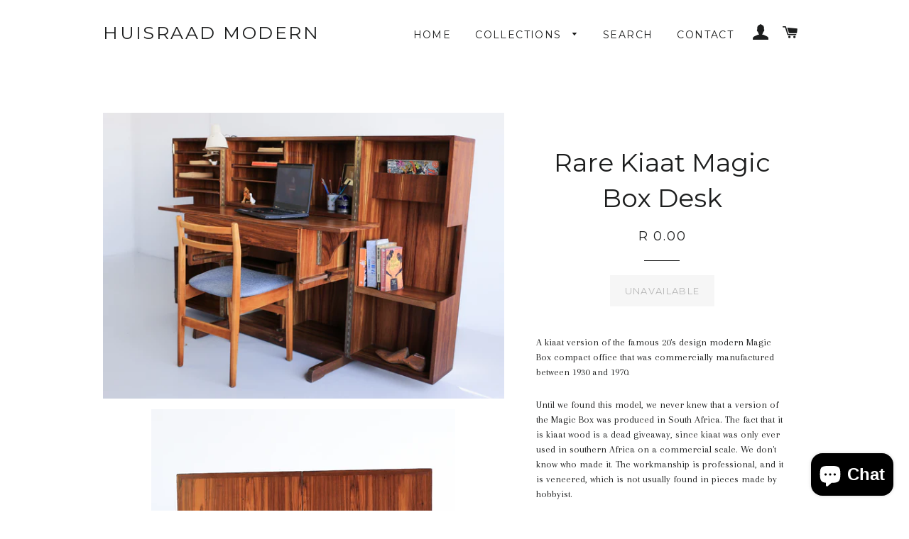

--- FILE ---
content_type: text/html; charset=utf-8
request_url: https://huisraad.co.za/products/rare-kiaat-magic-box-desk
body_size: 16212
content:
<!doctype html>
<!--[if lt IE 7]><html class="no-js lt-ie9 lt-ie8 lt-ie7" lang="en"> <![endif]-->
<!--[if IE 7]><html class="no-js lt-ie9 lt-ie8" lang="en"> <![endif]-->
<!--[if IE 8]><html class="no-js lt-ie9" lang="en"> <![endif]-->
<!--[if IE 9 ]><html class="ie9 no-js"> <![endif]-->
<!--[if (gt IE 9)|!(IE)]><!--> <html class="no-js"> <!--<![endif]-->
<head> 
<meta name="google-site-verification" content="sunFBThqIC3l7UsY6gE8XhE77CFQBeOyZll3XrpRG9M" />
<meta name="p:domain_verify" content="f7500c4703be8164bc8040855db5089b"/>
  <!-- Basic page needs ================================================== -->
  <meta charset="utf-8">
  <meta http-equiv="X-UA-Compatible" content="IE=edge,chrome=1">

  

  <!-- Title and description ================================================== -->
  <title>
  Rare Kiaat Magic Box Desk &ndash; Huisraad Modern
  </title>

  
  <meta name="description" content="A kiaat version of the famous 20&#39;s design modern Magic Box compact office that was commercially manufactured between 1930 and 1970.  Until we found this model, we never knew that a version of the Magic Box was produced in South Africa. The fact that it is kiaat wood is a dead giveaway, since kiaat was only ever used in">
  

  <!-- Helpers ================================================== -->
  <!-- /snippets/social-meta-tags.liquid -->


  <meta property="og:type" content="product">
  <meta property="og:title" content="Rare Kiaat Magic Box Desk">
  <meta property="og:url" content="https://huisraad.co.za/products/rare-kiaat-magic-box-desk">
  <meta property="og:description" content="A kiaat version of the famous 20&#39;s design modern Magic Box compact office that was commercially manufactured between 1930 and 1970. 
Until we found this model, we never knew that a version of the Magic Box was produced in South Africa. The fact that it is kiaat wood is a dead giveaway, since kiaat was only ever used in southern Africa on a commercial scale. We don&#39;t know who made it. The workmanship is professional, and it is veneered, which is not usually found in pieces made by hobbyist.
When the box folds open, the desk top can be pulled and folded out on two hinged leaves to reveal a proper working surface. The desk top has a wide drawer beneath it and below it is a broad shelf which can be removed to create leg space. The doors have various, removable shelves. All the horisontal filing shelves are removable.
Fold open desks first appeared in the United States in the 1900&#39;s. The first company to produce them was Wooton Desk Company from Indianapolis in 1874. The first modern version was produced by Mummenthaler and Meier, Swiss architects, in 1928, and that was also when they started being called Magic Boxes. Huisraad Modern once had one of the early Mummenthaler and Meyer desks on the floor. Several other versions appeared in the 1950&#39;s and 1960&#39;s, for instance the British Newcraft model, of which we also once sold one, and there were Magic Boxes from Taiwan, Norway, Germany, and France. And now we know that a version was also produced in South Africa! Can you believe it.
Condition: Wear consistent with age. Slight sagging in the door on the right, which you find in almost all vintage versions, and some usual slight veneer damage on a back corner and on the back edges which we filled with a bit of filler.
Dimensions: 
 90 (w) x 54 (d) x 113 cm (h) when closed and 180 (w) x 31 (d) x 113 cm (h) when open">
  
    <meta property="og:image" content="http://huisraad.co.za/cdn/shop/products/IMG_2099_ac102f5f-1e4a-456a-bc40-d5d7c2a14b3e_grande.jpg?v=1666331449">
    <meta property="og:image:secure_url" content="https://huisraad.co.za/cdn/shop/products/IMG_2099_ac102f5f-1e4a-456a-bc40-d5d7c2a14b3e_grande.jpg?v=1666331449">
  
    <meta property="og:image" content="http://huisraad.co.za/cdn/shop/products/IMG_2130_79566a02-63cf-4313-9aec-46937636de8f_grande.jpg?v=1666331449">
    <meta property="og:image:secure_url" content="https://huisraad.co.za/cdn/shop/products/IMG_2130_79566a02-63cf-4313-9aec-46937636de8f_grande.jpg?v=1666331449">
  
    <meta property="og:image" content="http://huisraad.co.za/cdn/shop/products/IMG_2125_32b950aa-8e9a-423d-a689-3d5b8fdad5b8_grande.jpg?v=1666331449">
    <meta property="og:image:secure_url" content="https://huisraad.co.za/cdn/shop/products/IMG_2125_32b950aa-8e9a-423d-a689-3d5b8fdad5b8_grande.jpg?v=1666331449">
  
  <meta property="og:price:amount" content="0.00">
  <meta property="og:price:currency" content="ZAR">

<meta property="og:site_name" content="Huisraad Modern">



  <meta name="twitter:card" content="summary">



  <meta name="twitter:title" content="Rare Kiaat Magic Box Desk">
  <meta name="twitter:description" content="A kiaat version of the famous 20&#39;s design modern Magic Box compact office that was commercially manufactured between 1930 and 1970. 
Until we found this model, we never knew that a version of the Magi">
  <meta name="twitter:image" content="https://huisraad.co.za/cdn/shop/products/IMG_2125_32b950aa-8e9a-423d-a689-3d5b8fdad5b8_large.jpg?v=1666331449">
  <meta name="twitter:image:width" content="480">
  <meta name="twitter:image:height" content="480">


  <link rel="canonical" href="https://huisraad.co.za/products/rare-kiaat-magic-box-desk">
  <meta name="viewport" content="width=device-width,initial-scale=1,shrink-to-fit=no">
  <meta name="theme-color" content="#1c1d1d">

  <!-- CSS ================================================== -->
  <link href="//huisraad.co.za/cdn/shop/t/3/assets/timber.scss.css?v=126351807088982829541698050292" rel="stylesheet" type="text/css" media="all" />
  <link href="//huisraad.co.za/cdn/shop/t/3/assets/theme.scss.css?v=61229131785707237931698050292" rel="stylesheet" type="text/css" media="all" />
  
  
  
  <link href="//fonts.googleapis.com/css?family=Arapey:400" rel="stylesheet" type="text/css" media="all" />


  
    
    
    <link href="//fonts.googleapis.com/css?family=Montserrat:400" rel="stylesheet" type="text/css" media="all" />
  


  
    
    
    <link href="//fonts.googleapis.com/css?family=Montserrat:400" rel="stylesheet" type="text/css" media="all" />
  



  <!-- Header hook for plugins ================================================== -->
  <script>window.performance && window.performance.mark && window.performance.mark('shopify.content_for_header.start');</script><meta name="facebook-domain-verification" content="2xak3l03hba9ndbhtubm9y7pivx7ib">
<meta id="shopify-digital-wallet" name="shopify-digital-wallet" content="/2688343/digital_wallets/dialog">
<link rel="alternate" type="application/json+oembed" href="https://huisraad.co.za/products/rare-kiaat-magic-box-desk.oembed">
<script async="async" src="/checkouts/internal/preloads.js?locale=en-ZA"></script>
<script id="shopify-features" type="application/json">{"accessToken":"eb01d6801ca37b5f54037908cf9ceabd","betas":["rich-media-storefront-analytics"],"domain":"huisraad.co.za","predictiveSearch":true,"shopId":2688343,"locale":"en"}</script>
<script>var Shopify = Shopify || {};
Shopify.shop = "huisraad.myshopify.com";
Shopify.locale = "en";
Shopify.currency = {"active":"ZAR","rate":"1.0"};
Shopify.country = "ZA";
Shopify.theme = {"name":"Brooklyn","id":64197829,"schema_name":null,"schema_version":null,"theme_store_id":730,"role":"main"};
Shopify.theme.handle = "null";
Shopify.theme.style = {"id":null,"handle":null};
Shopify.cdnHost = "huisraad.co.za/cdn";
Shopify.routes = Shopify.routes || {};
Shopify.routes.root = "/";</script>
<script type="module">!function(o){(o.Shopify=o.Shopify||{}).modules=!0}(window);</script>
<script>!function(o){function n(){var o=[];function n(){o.push(Array.prototype.slice.apply(arguments))}return n.q=o,n}var t=o.Shopify=o.Shopify||{};t.loadFeatures=n(),t.autoloadFeatures=n()}(window);</script>
<script id="shop-js-analytics" type="application/json">{"pageType":"product"}</script>
<script defer="defer" async type="module" src="//huisraad.co.za/cdn/shopifycloud/shop-js/modules/v2/client.init-shop-cart-sync_DRRuZ9Jb.en.esm.js"></script>
<script defer="defer" async type="module" src="//huisraad.co.za/cdn/shopifycloud/shop-js/modules/v2/chunk.common_Bq80O0pE.esm.js"></script>
<script type="module">
  await import("//huisraad.co.za/cdn/shopifycloud/shop-js/modules/v2/client.init-shop-cart-sync_DRRuZ9Jb.en.esm.js");
await import("//huisraad.co.za/cdn/shopifycloud/shop-js/modules/v2/chunk.common_Bq80O0pE.esm.js");

  window.Shopify.SignInWithShop?.initShopCartSync?.({"fedCMEnabled":true,"windoidEnabled":true});

</script>
<script>(function() {
  var isLoaded = false;
  function asyncLoad() {
    if (isLoaded) return;
    isLoaded = true;
    var urls = ["https:\/\/chimpstatic.com\/mcjs-connected\/js\/users\/3eee00518834def485e52e8e3\/a5ce1d5385cf38bd942bc7f55.js?shop=huisraad.myshopify.com","https:\/\/chimpstatic.com\/mcjs-connected\/js\/users\/3eee00518834def485e52e8e3\/671f440a1e3f2502a1e3db81f.js?shop=huisraad.myshopify.com"];
    for (var i = 0; i < urls.length; i++) {
      var s = document.createElement('script');
      s.type = 'text/javascript';
      s.async = true;
      s.src = urls[i];
      var x = document.getElementsByTagName('script')[0];
      x.parentNode.insertBefore(s, x);
    }
  };
  if(window.attachEvent) {
    window.attachEvent('onload', asyncLoad);
  } else {
    window.addEventListener('load', asyncLoad, false);
  }
})();</script>
<script id="__st">var __st={"a":2688343,"offset":7200,"reqid":"c383bef5-08cd-48f9-b4e9-c1b339dae710-1763702133","pageurl":"huisraad.co.za\/products\/rare-kiaat-magic-box-desk","u":"c2ce409edd5d","p":"product","rtyp":"product","rid":6731287887966};</script>
<script>window.ShopifyPaypalV4VisibilityTracking = true;</script>
<script id="captcha-bootstrap">!function(){'use strict';const t='contact',e='account',n='new_comment',o=[[t,t],['blogs',n],['comments',n],[t,'customer']],c=[[e,'customer_login'],[e,'guest_login'],[e,'recover_customer_password'],[e,'create_customer']],r=t=>t.map((([t,e])=>`form[action*='/${t}']:not([data-nocaptcha='true']) input[name='form_type'][value='${e}']`)).join(','),a=t=>()=>t?[...document.querySelectorAll(t)].map((t=>t.form)):[];function s(){const t=[...o],e=r(t);return a(e)}const i='password',u='form_key',d=['recaptcha-v3-token','g-recaptcha-response','h-captcha-response',i],f=()=>{try{return window.sessionStorage}catch{return}},m='__shopify_v',_=t=>t.elements[u];function p(t,e,n=!1){try{const o=window.sessionStorage,c=JSON.parse(o.getItem(e)),{data:r}=function(t){const{data:e,action:n}=t;return t[m]||n?{data:e,action:n}:{data:t,action:n}}(c);for(const[e,n]of Object.entries(r))t.elements[e]&&(t.elements[e].value=n);n&&o.removeItem(e)}catch(o){console.error('form repopulation failed',{error:o})}}const l='form_type',E='cptcha';function T(t){t.dataset[E]=!0}const w=window,h=w.document,L='Shopify',v='ce_forms',y='captcha';let A=!1;((t,e)=>{const n=(g='f06e6c50-85a8-45c8-87d0-21a2b65856fe',I='https://cdn.shopify.com/shopifycloud/storefront-forms-hcaptcha/ce_storefront_forms_captcha_hcaptcha.v1.5.2.iife.js',D={infoText:'Protected by hCaptcha',privacyText:'Privacy',termsText:'Terms'},(t,e,n)=>{const o=w[L][v],c=o.bindForm;if(c)return c(t,g,e,D).then(n);var r;o.q.push([[t,g,e,D],n]),r=I,A||(h.body.append(Object.assign(h.createElement('script'),{id:'captcha-provider',async:!0,src:r})),A=!0)});var g,I,D;w[L]=w[L]||{},w[L][v]=w[L][v]||{},w[L][v].q=[],w[L][y]=w[L][y]||{},w[L][y].protect=function(t,e){n(t,void 0,e),T(t)},Object.freeze(w[L][y]),function(t,e,n,w,h,L){const[v,y,A,g]=function(t,e,n){const i=e?o:[],u=t?c:[],d=[...i,...u],f=r(d),m=r(i),_=r(d.filter((([t,e])=>n.includes(e))));return[a(f),a(m),a(_),s()]}(w,h,L),I=t=>{const e=t.target;return e instanceof HTMLFormElement?e:e&&e.form},D=t=>v().includes(t);t.addEventListener('submit',(t=>{const e=I(t);if(!e)return;const n=D(e)&&!e.dataset.hcaptchaBound&&!e.dataset.recaptchaBound,o=_(e),c=g().includes(e)&&(!o||!o.value);(n||c)&&t.preventDefault(),c&&!n&&(function(t){try{if(!f())return;!function(t){const e=f();if(!e)return;const n=_(t);if(!n)return;const o=n.value;o&&e.removeItem(o)}(t);const e=Array.from(Array(32),(()=>Math.random().toString(36)[2])).join('');!function(t,e){_(t)||t.append(Object.assign(document.createElement('input'),{type:'hidden',name:u})),t.elements[u].value=e}(t,e),function(t,e){const n=f();if(!n)return;const o=[...t.querySelectorAll(`input[type='${i}']`)].map((({name:t})=>t)),c=[...d,...o],r={};for(const[a,s]of new FormData(t).entries())c.includes(a)||(r[a]=s);n.setItem(e,JSON.stringify({[m]:1,action:t.action,data:r}))}(t,e)}catch(e){console.error('failed to persist form',e)}}(e),e.submit())}));const S=(t,e)=>{t&&!t.dataset[E]&&(n(t,e.some((e=>e===t))),T(t))};for(const o of['focusin','change'])t.addEventListener(o,(t=>{const e=I(t);D(e)&&S(e,y())}));const B=e.get('form_key'),M=e.get(l),P=B&&M;t.addEventListener('DOMContentLoaded',(()=>{const t=y();if(P)for(const e of t)e.elements[l].value===M&&p(e,B);[...new Set([...A(),...v().filter((t=>'true'===t.dataset.shopifyCaptcha))])].forEach((e=>S(e,t)))}))}(h,new URLSearchParams(w.location.search),n,t,e,['guest_login'])})(!0,!0)}();</script>
<script integrity="sha256-52AcMU7V7pcBOXWImdc/TAGTFKeNjmkeM1Pvks/DTgc=" data-source-attribution="shopify.loadfeatures" defer="defer" src="//huisraad.co.za/cdn/shopifycloud/storefront/assets/storefront/load_feature-81c60534.js" crossorigin="anonymous"></script>
<script data-source-attribution="shopify.dynamic_checkout.dynamic.init">var Shopify=Shopify||{};Shopify.PaymentButton=Shopify.PaymentButton||{isStorefrontPortableWallets:!0,init:function(){window.Shopify.PaymentButton.init=function(){};var t=document.createElement("script");t.src="https://huisraad.co.za/cdn/shopifycloud/portable-wallets/latest/portable-wallets.en.js",t.type="module",document.head.appendChild(t)}};
</script>
<script data-source-attribution="shopify.dynamic_checkout.buyer_consent">
  function portableWalletsHideBuyerConsent(e){var t=document.getElementById("shopify-buyer-consent"),n=document.getElementById("shopify-subscription-policy-button");t&&n&&(t.classList.add("hidden"),t.setAttribute("aria-hidden","true"),n.removeEventListener("click",e))}function portableWalletsShowBuyerConsent(e){var t=document.getElementById("shopify-buyer-consent"),n=document.getElementById("shopify-subscription-policy-button");t&&n&&(t.classList.remove("hidden"),t.removeAttribute("aria-hidden"),n.addEventListener("click",e))}window.Shopify?.PaymentButton&&(window.Shopify.PaymentButton.hideBuyerConsent=portableWalletsHideBuyerConsent,window.Shopify.PaymentButton.showBuyerConsent=portableWalletsShowBuyerConsent);
</script>
<script data-source-attribution="shopify.dynamic_checkout.cart.bootstrap">document.addEventListener("DOMContentLoaded",(function(){function t(){return document.querySelector("shopify-accelerated-checkout-cart, shopify-accelerated-checkout")}if(t())Shopify.PaymentButton.init();else{new MutationObserver((function(e,n){t()&&(Shopify.PaymentButton.init(),n.disconnect())})).observe(document.body,{childList:!0,subtree:!0})}}));
</script>

<script>window.performance && window.performance.mark && window.performance.mark('shopify.content_for_header.end');</script>
  <!-- /snippets/oldIE-js.liquid -->


<!--[if lt IE 9]>
<script src="//cdnjs.cloudflare.com/ajax/libs/html5shiv/3.7.2/html5shiv.min.js" type="text/javascript"></script>
<script src="//huisraad.co.za/cdn/shop/t/3/assets/respond.min.js?v=52248677837542619231460547542" type="text/javascript"></script>
<link href="//huisraad.co.za/cdn/shop/t/3/assets/respond-proxy.html" id="respond-proxy" rel="respond-proxy" />
<link href="//huisraad.co.za/search?q=3d3638402593fbf6e16bc558eb32fcb6" id="respond-redirect" rel="respond-redirect" />
<script src="//huisraad.co.za/search?q=3d3638402593fbf6e16bc558eb32fcb6" type="text/javascript"></script>
<![endif]-->


<!--[if (lte IE 9) ]><script src="//huisraad.co.za/cdn/shop/t/3/assets/match-media.min.js?3804" type="text/javascript"></script><![endif]-->


  <script src="//ajax.googleapis.com/ajax/libs/jquery/1.11.0/jquery.min.js" type="text/javascript"></script>
  <script src="//huisraad.co.za/cdn/shop/t/3/assets/modernizr.min.js?v=21391054748206432451460547542" type="text/javascript"></script>

  
  

<script src="https://cdn.shopify.com/extensions/7bc9bb47-adfa-4267-963e-cadee5096caf/inbox-1252/assets/inbox-chat-loader.js" type="text/javascript" defer="defer"></script>
<link href="https://monorail-edge.shopifysvc.com" rel="dns-prefetch">
<script>(function(){if ("sendBeacon" in navigator && "performance" in window) {try {var session_token_from_headers = performance.getEntriesByType('navigation')[0].serverTiming.find(x => x.name == '_s').description;} catch {var session_token_from_headers = undefined;}var session_cookie_matches = document.cookie.match(/_shopify_s=([^;]*)/);var session_token_from_cookie = session_cookie_matches && session_cookie_matches.length === 2 ? session_cookie_matches[1] : "";var session_token = session_token_from_headers || session_token_from_cookie || "";function handle_abandonment_event(e) {var entries = performance.getEntries().filter(function(entry) {return /monorail-edge.shopifysvc.com/.test(entry.name);});if (!window.abandonment_tracked && entries.length === 0) {window.abandonment_tracked = true;var currentMs = Date.now();var navigation_start = performance.timing.navigationStart;var payload = {shop_id: 2688343,url: window.location.href,navigation_start,duration: currentMs - navigation_start,session_token,page_type: "product"};window.navigator.sendBeacon("https://monorail-edge.shopifysvc.com/v1/produce", JSON.stringify({schema_id: "online_store_buyer_site_abandonment/1.1",payload: payload,metadata: {event_created_at_ms: currentMs,event_sent_at_ms: currentMs}}));}}window.addEventListener('pagehide', handle_abandonment_event);}}());</script>
<script id="web-pixels-manager-setup">(function e(e,d,r,n,o){if(void 0===o&&(o={}),!Boolean(null===(a=null===(i=window.Shopify)||void 0===i?void 0:i.analytics)||void 0===a?void 0:a.replayQueue)){var i,a;window.Shopify=window.Shopify||{};var t=window.Shopify;t.analytics=t.analytics||{};var s=t.analytics;s.replayQueue=[],s.publish=function(e,d,r){return s.replayQueue.push([e,d,r]),!0};try{self.performance.mark("wpm:start")}catch(e){}var l=function(){var e={modern:/Edge?\/(1{2}[4-9]|1[2-9]\d|[2-9]\d{2}|\d{4,})\.\d+(\.\d+|)|Firefox\/(1{2}[4-9]|1[2-9]\d|[2-9]\d{2}|\d{4,})\.\d+(\.\d+|)|Chrom(ium|e)\/(9{2}|\d{3,})\.\d+(\.\d+|)|(Maci|X1{2}).+ Version\/(15\.\d+|(1[6-9]|[2-9]\d|\d{3,})\.\d+)([,.]\d+|)( \(\w+\)|)( Mobile\/\w+|) Safari\/|Chrome.+OPR\/(9{2}|\d{3,})\.\d+\.\d+|(CPU[ +]OS|iPhone[ +]OS|CPU[ +]iPhone|CPU IPhone OS|CPU iPad OS)[ +]+(15[._]\d+|(1[6-9]|[2-9]\d|\d{3,})[._]\d+)([._]\d+|)|Android:?[ /-](13[3-9]|1[4-9]\d|[2-9]\d{2}|\d{4,})(\.\d+|)(\.\d+|)|Android.+Firefox\/(13[5-9]|1[4-9]\d|[2-9]\d{2}|\d{4,})\.\d+(\.\d+|)|Android.+Chrom(ium|e)\/(13[3-9]|1[4-9]\d|[2-9]\d{2}|\d{4,})\.\d+(\.\d+|)|SamsungBrowser\/([2-9]\d|\d{3,})\.\d+/,legacy:/Edge?\/(1[6-9]|[2-9]\d|\d{3,})\.\d+(\.\d+|)|Firefox\/(5[4-9]|[6-9]\d|\d{3,})\.\d+(\.\d+|)|Chrom(ium|e)\/(5[1-9]|[6-9]\d|\d{3,})\.\d+(\.\d+|)([\d.]+$|.*Safari\/(?![\d.]+ Edge\/[\d.]+$))|(Maci|X1{2}).+ Version\/(10\.\d+|(1[1-9]|[2-9]\d|\d{3,})\.\d+)([,.]\d+|)( \(\w+\)|)( Mobile\/\w+|) Safari\/|Chrome.+OPR\/(3[89]|[4-9]\d|\d{3,})\.\d+\.\d+|(CPU[ +]OS|iPhone[ +]OS|CPU[ +]iPhone|CPU IPhone OS|CPU iPad OS)[ +]+(10[._]\d+|(1[1-9]|[2-9]\d|\d{3,})[._]\d+)([._]\d+|)|Android:?[ /-](13[3-9]|1[4-9]\d|[2-9]\d{2}|\d{4,})(\.\d+|)(\.\d+|)|Mobile Safari.+OPR\/([89]\d|\d{3,})\.\d+\.\d+|Android.+Firefox\/(13[5-9]|1[4-9]\d|[2-9]\d{2}|\d{4,})\.\d+(\.\d+|)|Android.+Chrom(ium|e)\/(13[3-9]|1[4-9]\d|[2-9]\d{2}|\d{4,})\.\d+(\.\d+|)|Android.+(UC? ?Browser|UCWEB|U3)[ /]?(15\.([5-9]|\d{2,})|(1[6-9]|[2-9]\d|\d{3,})\.\d+)\.\d+|SamsungBrowser\/(5\.\d+|([6-9]|\d{2,})\.\d+)|Android.+MQ{2}Browser\/(14(\.(9|\d{2,})|)|(1[5-9]|[2-9]\d|\d{3,})(\.\d+|))(\.\d+|)|K[Aa][Ii]OS\/(3\.\d+|([4-9]|\d{2,})\.\d+)(\.\d+|)/},d=e.modern,r=e.legacy,n=navigator.userAgent;return n.match(d)?"modern":n.match(r)?"legacy":"unknown"}(),u="modern"===l?"modern":"legacy",c=(null!=n?n:{modern:"",legacy:""})[u],f=function(e){return[e.baseUrl,"/wpm","/b",e.hashVersion,"modern"===e.buildTarget?"m":"l",".js"].join("")}({baseUrl:d,hashVersion:r,buildTarget:u}),m=function(e){var d=e.version,r=e.bundleTarget,n=e.surface,o=e.pageUrl,i=e.monorailEndpoint;return{emit:function(e){var a=e.status,t=e.errorMsg,s=(new Date).getTime(),l=JSON.stringify({metadata:{event_sent_at_ms:s},events:[{schema_id:"web_pixels_manager_load/3.1",payload:{version:d,bundle_target:r,page_url:o,status:a,surface:n,error_msg:t},metadata:{event_created_at_ms:s}}]});if(!i)return console&&console.warn&&console.warn("[Web Pixels Manager] No Monorail endpoint provided, skipping logging."),!1;try{return self.navigator.sendBeacon.bind(self.navigator)(i,l)}catch(e){}var u=new XMLHttpRequest;try{return u.open("POST",i,!0),u.setRequestHeader("Content-Type","text/plain"),u.send(l),!0}catch(e){return console&&console.warn&&console.warn("[Web Pixels Manager] Got an unhandled error while logging to Monorail."),!1}}}}({version:r,bundleTarget:l,surface:e.surface,pageUrl:self.location.href,monorailEndpoint:e.monorailEndpoint});try{o.browserTarget=l,function(e){var d=e.src,r=e.async,n=void 0===r||r,o=e.onload,i=e.onerror,a=e.sri,t=e.scriptDataAttributes,s=void 0===t?{}:t,l=document.createElement("script"),u=document.querySelector("head"),c=document.querySelector("body");if(l.async=n,l.src=d,a&&(l.integrity=a,l.crossOrigin="anonymous"),s)for(var f in s)if(Object.prototype.hasOwnProperty.call(s,f))try{l.dataset[f]=s[f]}catch(e){}if(o&&l.addEventListener("load",o),i&&l.addEventListener("error",i),u)u.appendChild(l);else{if(!c)throw new Error("Did not find a head or body element to append the script");c.appendChild(l)}}({src:f,async:!0,onload:function(){if(!function(){var e,d;return Boolean(null===(d=null===(e=window.Shopify)||void 0===e?void 0:e.analytics)||void 0===d?void 0:d.initialized)}()){var d=window.webPixelsManager.init(e)||void 0;if(d){var r=window.Shopify.analytics;r.replayQueue.forEach((function(e){var r=e[0],n=e[1],o=e[2];d.publishCustomEvent(r,n,o)})),r.replayQueue=[],r.publish=d.publishCustomEvent,r.visitor=d.visitor,r.initialized=!0}}},onerror:function(){return m.emit({status:"failed",errorMsg:"".concat(f," has failed to load")})},sri:function(e){var d=/^sha384-[A-Za-z0-9+/=]+$/;return"string"==typeof e&&d.test(e)}(c)?c:"",scriptDataAttributes:o}),m.emit({status:"loading"})}catch(e){m.emit({status:"failed",errorMsg:(null==e?void 0:e.message)||"Unknown error"})}}})({shopId: 2688343,storefrontBaseUrl: "https://huisraad.co.za",extensionsBaseUrl: "https://extensions.shopifycdn.com/cdn/shopifycloud/web-pixels-manager",monorailEndpoint: "https://monorail-edge.shopifysvc.com/unstable/produce_batch",surface: "storefront-renderer",enabledBetaFlags: ["2dca8a86"],webPixelsConfigList: [{"id":"163676254","configuration":"{\"pixel_id\":\"1259269918055445\",\"pixel_type\":\"facebook_pixel\",\"metaapp_system_user_token\":\"-\"}","eventPayloadVersion":"v1","runtimeContext":"OPEN","scriptVersion":"ca16bc87fe92b6042fbaa3acc2fbdaa6","type":"APP","apiClientId":2329312,"privacyPurposes":["ANALYTICS","MARKETING","SALE_OF_DATA"],"dataSharingAdjustments":{"protectedCustomerApprovalScopes":["read_customer_address","read_customer_email","read_customer_name","read_customer_personal_data","read_customer_phone"]}},{"id":"101023838","eventPayloadVersion":"v1","runtimeContext":"LAX","scriptVersion":"1","type":"CUSTOM","privacyPurposes":["ANALYTICS"],"name":"Google Analytics tag (migrated)"},{"id":"shopify-app-pixel","configuration":"{}","eventPayloadVersion":"v1","runtimeContext":"STRICT","scriptVersion":"0450","apiClientId":"shopify-pixel","type":"APP","privacyPurposes":["ANALYTICS","MARKETING"]},{"id":"shopify-custom-pixel","eventPayloadVersion":"v1","runtimeContext":"LAX","scriptVersion":"0450","apiClientId":"shopify-pixel","type":"CUSTOM","privacyPurposes":["ANALYTICS","MARKETING"]}],isMerchantRequest: false,initData: {"shop":{"name":"Huisraad Modern","paymentSettings":{"currencyCode":"ZAR"},"myshopifyDomain":"huisraad.myshopify.com","countryCode":"ZA","storefrontUrl":"https:\/\/huisraad.co.za"},"customer":null,"cart":null,"checkout":null,"productVariants":[{"price":{"amount":0.0,"currencyCode":"ZAR"},"product":{"title":"Rare Kiaat Magic Box Desk","vendor":"Huisraad Modern","id":"6731287887966","untranslatedTitle":"Rare Kiaat Magic Box Desk","url":"\/products\/rare-kiaat-magic-box-desk","type":""},"id":"39831681171550","image":{"src":"\/\/huisraad.co.za\/cdn\/shop\/products\/IMG_2125_32b950aa-8e9a-423d-a689-3d5b8fdad5b8.jpg?v=1666331449"},"sku":"000407","title":"Default Title","untranslatedTitle":"Default Title"}],"purchasingCompany":null},},"https://huisraad.co.za/cdn","ae1676cfwd2530674p4253c800m34e853cb",{"modern":"","legacy":""},{"shopId":"2688343","storefrontBaseUrl":"https:\/\/huisraad.co.za","extensionBaseUrl":"https:\/\/extensions.shopifycdn.com\/cdn\/shopifycloud\/web-pixels-manager","surface":"storefront-renderer","enabledBetaFlags":"[\"2dca8a86\"]","isMerchantRequest":"false","hashVersion":"ae1676cfwd2530674p4253c800m34e853cb","publish":"custom","events":"[[\"page_viewed\",{}],[\"product_viewed\",{\"productVariant\":{\"price\":{\"amount\":0.0,\"currencyCode\":\"ZAR\"},\"product\":{\"title\":\"Rare Kiaat Magic Box Desk\",\"vendor\":\"Huisraad Modern\",\"id\":\"6731287887966\",\"untranslatedTitle\":\"Rare Kiaat Magic Box Desk\",\"url\":\"\/products\/rare-kiaat-magic-box-desk\",\"type\":\"\"},\"id\":\"39831681171550\",\"image\":{\"src\":\"\/\/huisraad.co.za\/cdn\/shop\/products\/IMG_2125_32b950aa-8e9a-423d-a689-3d5b8fdad5b8.jpg?v=1666331449\"},\"sku\":\"000407\",\"title\":\"Default Title\",\"untranslatedTitle\":\"Default Title\"}}]]"});</script><script>
  window.ShopifyAnalytics = window.ShopifyAnalytics || {};
  window.ShopifyAnalytics.meta = window.ShopifyAnalytics.meta || {};
  window.ShopifyAnalytics.meta.currency = 'ZAR';
  var meta = {"product":{"id":6731287887966,"gid":"gid:\/\/shopify\/Product\/6731287887966","vendor":"Huisraad Modern","type":"","variants":[{"id":39831681171550,"price":0,"name":"Rare Kiaat Magic Box Desk","public_title":null,"sku":"000407"}],"remote":false},"page":{"pageType":"product","resourceType":"product","resourceId":6731287887966}};
  for (var attr in meta) {
    window.ShopifyAnalytics.meta[attr] = meta[attr];
  }
</script>
<script class="analytics">
  (function () {
    var customDocumentWrite = function(content) {
      var jquery = null;

      if (window.jQuery) {
        jquery = window.jQuery;
      } else if (window.Checkout && window.Checkout.$) {
        jquery = window.Checkout.$;
      }

      if (jquery) {
        jquery('body').append(content);
      }
    };

    var hasLoggedConversion = function(token) {
      if (token) {
        return document.cookie.indexOf('loggedConversion=' + token) !== -1;
      }
      return false;
    }

    var setCookieIfConversion = function(token) {
      if (token) {
        var twoMonthsFromNow = new Date(Date.now());
        twoMonthsFromNow.setMonth(twoMonthsFromNow.getMonth() + 2);

        document.cookie = 'loggedConversion=' + token + '; expires=' + twoMonthsFromNow;
      }
    }

    var trekkie = window.ShopifyAnalytics.lib = window.trekkie = window.trekkie || [];
    if (trekkie.integrations) {
      return;
    }
    trekkie.methods = [
      'identify',
      'page',
      'ready',
      'track',
      'trackForm',
      'trackLink'
    ];
    trekkie.factory = function(method) {
      return function() {
        var args = Array.prototype.slice.call(arguments);
        args.unshift(method);
        trekkie.push(args);
        return trekkie;
      };
    };
    for (var i = 0; i < trekkie.methods.length; i++) {
      var key = trekkie.methods[i];
      trekkie[key] = trekkie.factory(key);
    }
    trekkie.load = function(config) {
      trekkie.config = config || {};
      trekkie.config.initialDocumentCookie = document.cookie;
      var first = document.getElementsByTagName('script')[0];
      var script = document.createElement('script');
      script.type = 'text/javascript';
      script.onerror = function(e) {
        var scriptFallback = document.createElement('script');
        scriptFallback.type = 'text/javascript';
        scriptFallback.onerror = function(error) {
                var Monorail = {
      produce: function produce(monorailDomain, schemaId, payload) {
        var currentMs = new Date().getTime();
        var event = {
          schema_id: schemaId,
          payload: payload,
          metadata: {
            event_created_at_ms: currentMs,
            event_sent_at_ms: currentMs
          }
        };
        return Monorail.sendRequest("https://" + monorailDomain + "/v1/produce", JSON.stringify(event));
      },
      sendRequest: function sendRequest(endpointUrl, payload) {
        // Try the sendBeacon API
        if (window && window.navigator && typeof window.navigator.sendBeacon === 'function' && typeof window.Blob === 'function' && !Monorail.isIos12()) {
          var blobData = new window.Blob([payload], {
            type: 'text/plain'
          });

          if (window.navigator.sendBeacon(endpointUrl, blobData)) {
            return true;
          } // sendBeacon was not successful

        } // XHR beacon

        var xhr = new XMLHttpRequest();

        try {
          xhr.open('POST', endpointUrl);
          xhr.setRequestHeader('Content-Type', 'text/plain');
          xhr.send(payload);
        } catch (e) {
          console.log(e);
        }

        return false;
      },
      isIos12: function isIos12() {
        return window.navigator.userAgent.lastIndexOf('iPhone; CPU iPhone OS 12_') !== -1 || window.navigator.userAgent.lastIndexOf('iPad; CPU OS 12_') !== -1;
      }
    };
    Monorail.produce('monorail-edge.shopifysvc.com',
      'trekkie_storefront_load_errors/1.1',
      {shop_id: 2688343,
      theme_id: 64197829,
      app_name: "storefront",
      context_url: window.location.href,
      source_url: "//huisraad.co.za/cdn/s/trekkie.storefront.308893168db1679b4a9f8a086857af995740364f.min.js"});

        };
        scriptFallback.async = true;
        scriptFallback.src = '//huisraad.co.za/cdn/s/trekkie.storefront.308893168db1679b4a9f8a086857af995740364f.min.js';
        first.parentNode.insertBefore(scriptFallback, first);
      };
      script.async = true;
      script.src = '//huisraad.co.za/cdn/s/trekkie.storefront.308893168db1679b4a9f8a086857af995740364f.min.js';
      first.parentNode.insertBefore(script, first);
    };
    trekkie.load(
      {"Trekkie":{"appName":"storefront","development":false,"defaultAttributes":{"shopId":2688343,"isMerchantRequest":null,"themeId":64197829,"themeCityHash":"16453744517319398410","contentLanguage":"en","currency":"ZAR","eventMetadataId":"999bc930-9d40-4b3b-81c2-56970136c683"},"isServerSideCookieWritingEnabled":true,"monorailRegion":"shop_domain","enabledBetaFlags":["f0df213a"]},"Session Attribution":{},"S2S":{"facebookCapiEnabled":true,"source":"trekkie-storefront-renderer","apiClientId":580111}}
    );

    var loaded = false;
    trekkie.ready(function() {
      if (loaded) return;
      loaded = true;

      window.ShopifyAnalytics.lib = window.trekkie;

      var originalDocumentWrite = document.write;
      document.write = customDocumentWrite;
      try { window.ShopifyAnalytics.merchantGoogleAnalytics.call(this); } catch(error) {};
      document.write = originalDocumentWrite;

      window.ShopifyAnalytics.lib.page(null,{"pageType":"product","resourceType":"product","resourceId":6731287887966,"shopifyEmitted":true});

      var match = window.location.pathname.match(/checkouts\/(.+)\/(thank_you|post_purchase)/)
      var token = match? match[1]: undefined;
      if (!hasLoggedConversion(token)) {
        setCookieIfConversion(token);
        window.ShopifyAnalytics.lib.track("Viewed Product",{"currency":"ZAR","variantId":39831681171550,"productId":6731287887966,"productGid":"gid:\/\/shopify\/Product\/6731287887966","name":"Rare Kiaat Magic Box Desk","price":"0.00","sku":"000407","brand":"Huisraad Modern","variant":null,"category":"","nonInteraction":true,"remote":false},undefined,undefined,{"shopifyEmitted":true});
      window.ShopifyAnalytics.lib.track("monorail:\/\/trekkie_storefront_viewed_product\/1.1",{"currency":"ZAR","variantId":39831681171550,"productId":6731287887966,"productGid":"gid:\/\/shopify\/Product\/6731287887966","name":"Rare Kiaat Magic Box Desk","price":"0.00","sku":"000407","brand":"Huisraad Modern","variant":null,"category":"","nonInteraction":true,"remote":false,"referer":"https:\/\/huisraad.co.za\/products\/rare-kiaat-magic-box-desk"});
      }
    });


        var eventsListenerScript = document.createElement('script');
        eventsListenerScript.async = true;
        eventsListenerScript.src = "//huisraad.co.za/cdn/shopifycloud/storefront/assets/shop_events_listener-3da45d37.js";
        document.getElementsByTagName('head')[0].appendChild(eventsListenerScript);

})();</script>
  <script>
  if (!window.ga || (window.ga && typeof window.ga !== 'function')) {
    window.ga = function ga() {
      (window.ga.q = window.ga.q || []).push(arguments);
      if (window.Shopify && window.Shopify.analytics && typeof window.Shopify.analytics.publish === 'function') {
        window.Shopify.analytics.publish("ga_stub_called", {}, {sendTo: "google_osp_migration"});
      }
      console.error("Shopify's Google Analytics stub called with:", Array.from(arguments), "\nSee https://help.shopify.com/manual/promoting-marketing/pixels/pixel-migration#google for more information.");
    };
    if (window.Shopify && window.Shopify.analytics && typeof window.Shopify.analytics.publish === 'function') {
      window.Shopify.analytics.publish("ga_stub_initialized", {}, {sendTo: "google_osp_migration"});
    }
  }
</script>
<script
  defer
  src="https://huisraad.co.za/cdn/shopifycloud/perf-kit/shopify-perf-kit-2.1.2.min.js"
  data-application="storefront-renderer"
  data-shop-id="2688343"
  data-render-region="gcp-us-central1"
  data-page-type="product"
  data-theme-instance-id="64197829"
  data-theme-name=""
  data-theme-version=""
  data-monorail-region="shop_domain"
  data-resource-timing-sampling-rate="10"
  data-shs="true"
  data-shs-beacon="true"
  data-shs-export-with-fetch="true"
  data-shs-logs-sample-rate="1"
></script>
</head>


<body id="rare-kiaat-magic-box-desk" class="template-product">

  <div id="NavDrawer" class="drawer drawer--left">
    <div class="drawer__fixed-header">
      <div class="drawer__header">
        <div class="drawer__close drawer__close--left">
          <button type="button" class="icon-fallback-text drawer__close-button js-drawer-close">
            <span class="icon icon-x" aria-hidden="true"></span>
            <span class="fallback-text">Close menu</span>
          </button>
        </div>
      </div>
    </div>
    <div class="drawer__inner">

      

      

      <!-- begin mobile-nav -->
      <ul class="mobile-nav">
        
          
          
          
            <li class="mobile-nav__item">
              <a href="/" class="mobile-nav__link">Home</a>
            </li>
          
        
          
          
          
            <li class="mobile-nav__item">
              <div class="mobile-nav__has-sublist">
                <a href="/collections/huisraad-finds" class="mobile-nav__link" id="Label-collections">Collections </a>
                <div class="mobile-nav__toggle">
                  <button type="button" class="mobile-nav__toggle-btn icon-fallback-text" data-aria-controls="Linklist-collections">
                    <span class="icon-fallback-text mobile-nav__toggle-open">
                      <span class="icon icon-plus" aria-hidden="true"></span>
                      <span class="fallback-text">Expand submenu</span>
                    </span>
                    <span class="icon-fallback-text mobile-nav__toggle-close">
                      <span class="icon icon-minus" aria-hidden="true"></span>
                      <span class="fallback-text">Collapse submenu</span>
                    </span>
                  </button>
                </div>
              </div>
              <ul class="mobile-nav__sublist" id="Linklist-collections" aria-labelledby="Label-collections" role="navigation">
                
                  <li class="mobile-nav__item">
                    <a href="/collections/huisraad-finds" class="mobile-nav__link">All vintage furniture</a>
                  </li>
                
                  <li class="mobile-nav__item">
                    <a href="/collections/chairs-and-sofas" class="mobile-nav__link">Chairs and sofas</a>
                  </li>
                
                  <li class="mobile-nav__item">
                    <a href="/collections/tables-and-desks" class="mobile-nav__link">Desks and tables</a>
                  </li>
                
                  <li class="mobile-nav__item">
                    <a href="/collections/storage-and-shelving" class="mobile-nav__link">Cabinets and shelves</a>
                  </li>
                
                  <li class="mobile-nav__item">
                    <a href="/collections/quirky-finds-and-crockery" class="mobile-nav__link">Quirky finds and crockery</a>
                  </li>
                
              </ul>
            </li>
          
        
          
          
          
            <li class="mobile-nav__item">
              <a href="/search" class="mobile-nav__link">Search</a>
            </li>
          
        
          
          
          
            <li class="mobile-nav__item">
              <a href="/pages/contact-us" class="mobile-nav__link">Contact</a>
            </li>
          
        

        
        <li class="mobile-nav__spacer"></li>

        
        
          
            <li class="mobile-nav__item mobile-nav__item--secondary">
              <a href="/account/login" id="customer_login_link">Log In</a>
            </li>
            <li class="mobile-nav__item mobile-nav__item--secondary">
              <a href="/account/register" id="customer_register_link">Create Account</a>
            </li>
          
        
        
          <li class="mobile-nav__item mobile-nav__item--secondary"><a href="/collections">Collections</a></li>
        
          <li class="mobile-nav__item mobile-nav__item--secondary"><a href="/pages/contact-us">Contact</a></li>
        
          <li class="mobile-nav__item mobile-nav__item--secondary"><a href="/policies/refund-policy">Policies</a></li>
        
      </ul>
      <!-- //mobile-nav -->
    </div>
  </div>
  <div id="CartDrawer" class="drawer drawer--right drawer--has-fixed-footer">
    <div class="drawer__fixed-header">
      <div class="drawer__header">
        <div class="drawer__title">Your cart</div>
        <div class="drawer__close">
          <button type="button" class="icon-fallback-text drawer__close-button js-drawer-close">
            <span class="icon icon-x" aria-hidden="true"></span>
            <span class="fallback-text">Close Cart</span>
          </button>
        </div>
      </div>
    </div>
    <div class="drawer__inner">
      <div id="CartContainer" class="drawer__cart"></div>
    </div>
  </div>

  <div id="PageContainer" class="is-moved-by-drawer">

    <div class="header-wrapper header-wrapper--over-hero">
      <header class="site-header" role="banner">
        <div class="wrapper">
          <div class="grid--full grid--table">
            <div class="grid__item large--hide one-quarter">
              <div class="site-nav--mobile">
                <button type="button" class="icon-fallback-text site-nav__link js-drawer-open-left" aria-controls="NavDrawer">
                  <span class="icon icon-hamburger" aria-hidden="true"></span>
                  <span class="fallback-text">Site navigation</span>
                </button>
              </div>
            </div>
            <div class="grid__item large--one-third medium-down--one-half">
              
              
                <div class="h1 site-header__logo large--left" itemscope itemtype="http://schema.org/Organization">
              
                
                  <a href="/" itemprop="url">Huisraad Modern</a>
                
              
                </div>
              
            </div>
            <div class="grid__item large--two-thirds large--text-right medium-down--hide">
              
              <!-- begin site-nav -->
              <ul class="site-nav" id="AccessibleNav">
                <li class="site-nav__item site-nav--compress__menu">
                  <button type="button" class="icon-fallback-text site-nav__link site-nav__link--icon js-drawer-open-left" aria-controls="NavDrawer">
                    <span class="icon icon-hamburger" aria-hidden="true"></span>
                    <span class="fallback-text">Site navigation</span>
                  </button>
                </li>
                
                  
                  
                  
                    <li class="site-nav__item site-nav__expanded-item">
                      <a href="/" class="site-nav__link">Home</a>
                    </li>
                  
                
                  
                  
                  
                    <li class="site-nav__item site-nav__expanded-item site-nav--has-dropdown" aria-haspopup="true">
                      <a href="/collections/huisraad-finds" class="site-nav__link">
                        Collections 
                        <span class="icon icon-arrow-down" aria-hidden="true"></span>
                      </a>
                      <ul class="site-nav__dropdown text-left">
                        
                          <li>
                            <a href="/collections/huisraad-finds" class="site-nav__dropdown-link">All vintage furniture</a>
                          </li>
                        
                          <li>
                            <a href="/collections/chairs-and-sofas" class="site-nav__dropdown-link">Chairs and sofas</a>
                          </li>
                        
                          <li>
                            <a href="/collections/tables-and-desks" class="site-nav__dropdown-link">Desks and tables</a>
                          </li>
                        
                          <li>
                            <a href="/collections/storage-and-shelving" class="site-nav__dropdown-link">Cabinets and shelves</a>
                          </li>
                        
                          <li>
                            <a href="/collections/quirky-finds-and-crockery" class="site-nav__dropdown-link">Quirky finds and crockery</a>
                          </li>
                        
                      </ul>
                    </li>
                  
                
                  
                  
                  
                    <li class="site-nav__item site-nav__expanded-item">
                      <a href="/search" class="site-nav__link">Search</a>
                    </li>
                  
                
                  
                  
                  
                    <li class="site-nav__item site-nav__expanded-item">
                      <a href="/pages/contact-us" class="site-nav__link">Contact</a>
                    </li>
                  
                

                
                  <li class="site-nav__item site-nav__expanded-item">
                    <a class="site-nav__link site-nav__link--icon" href="/account">
                      <span class="icon-fallback-text">
                        <span class="icon icon-customer" aria-hidden="true"></span>
                        <span class="fallback-text">
                          
                            Log In
                          
                        </span>
                      </span>
                    </a>
                  </li>
                

                

                

                <li class="site-nav__item">
                  <a href="/cart" class="site-nav__link site-nav__link--icon cart-link js-drawer-open-right" aria-controls="CartDrawer">
                    <span class="icon-fallback-text">
                      <span class="icon icon-cart" aria-hidden="true"></span>
                      <span class="fallback-text">Cart</span>
                    </span>
                    <span class="cart-link__bubble"></span>
                  </a>
                </li>

              </ul>
              <!-- //site-nav -->
            </div>
            <div class="grid__item large--hide one-quarter">
              <div class="site-nav--mobile text-right">
                <a href="/cart" class="site-nav__link cart-link js-drawer-open-right" aria-controls="CartDrawer">
                  <span class="icon-fallback-text">
                    <span class="icon icon-cart" aria-hidden="true"></span>
                    <span class="fallback-text">Cart</span>
                  </span>
                  <span class="cart-link__bubble"></span>
                </a>
              </div>
            </div>
          </div>

          

          

        </div>
      </header>
    </div>

    <main class="main-content" role="main">
      <div class="wrapper">
        <!-- /templates/product.liquid -->

<div itemscope itemtype="http://schema.org/Product">

  <meta itemprop="url" content="https://huisraad.co.za/products/rare-kiaat-magic-box-desk">
  <meta itemprop="image" content="//huisraad.co.za/cdn/shop/products/IMG_2125_32b950aa-8e9a-423d-a689-3d5b8fdad5b8_grande.jpg?v=1666331449">

  

  <div class="grid product-single">
    <div class="grid__item large--seven-twelfths medium--seven-twelfths text-center">
      <div class="product-single__photos">
        

        
        <div class="product-single__photo-wrapper">
          <img class="product-single__photo" id="ProductPhotoImg" src="//huisraad.co.za/cdn/shop/products/IMG_2125_32b950aa-8e9a-423d-a689-3d5b8fdad5b8_grande.jpg?v=1666331449" data-mfp-src="//huisraad.co.za/cdn/shop/products/IMG_2125_32b950aa-8e9a-423d-a689-3d5b8fdad5b8_1024x1024.jpg?v=1666331449" alt="Rare Kiaat Magic Box Desk" data-image-id="29345573503070">
        </div>

        
        
          
        
          
            <div class="product-single__photo-wrapper">
              <img class="product-single__photo" src="//huisraad.co.za/cdn/shop/products/IMG_2130_79566a02-63cf-4313-9aec-46937636de8f_grande.jpg?v=1666331449" data-mfp-src="//huisraad.co.za/cdn/shop/products/IMG_2130_79566a02-63cf-4313-9aec-46937636de8f_1024x1024.jpg?v=1666331449" alt="Rare Kiaat Magic Box Desk" data-image-id="29345573535838">
            </div>
          
        
          
            <div class="product-single__photo-wrapper">
              <img class="product-single__photo" src="//huisraad.co.za/cdn/shop/products/IMG_2099_ac102f5f-1e4a-456a-bc40-d5d7c2a14b3e_grande.jpg?v=1666331449" data-mfp-src="//huisraad.co.za/cdn/shop/products/IMG_2099_ac102f5f-1e4a-456a-bc40-d5d7c2a14b3e_1024x1024.jpg?v=1666331449" alt="Rare Kiaat Magic Box Desk" data-image-id="29345573273694">
            </div>
          
        
          
            <div class="product-single__photo-wrapper">
              <img class="product-single__photo" src="//huisraad.co.za/cdn/shop/products/IMG_2102_0bc33d0d-6e94-4a5c-9609-50cf6437e277_grande.jpg?v=1666331449" data-mfp-src="//huisraad.co.za/cdn/shop/products/IMG_2102_0bc33d0d-6e94-4a5c-9609-50cf6437e277_1024x1024.jpg?v=1666331449" alt="Rare Kiaat Magic Box Desk" data-image-id="29345573437534">
            </div>
          
        
          
            <div class="product-single__photo-wrapper">
              <img class="product-single__photo" src="//huisraad.co.za/cdn/shop/products/IMG_2103_d6420ac2-9bac-44fe-b598-ff47ccb16905_grande.jpg?v=1666331449" data-mfp-src="//huisraad.co.za/cdn/shop/products/IMG_2103_d6420ac2-9bac-44fe-b598-ff47ccb16905_1024x1024.jpg?v=1666331449" alt="Rare Kiaat Magic Box Desk" data-image-id="29345573404766">
            </div>
          
        
          
            <div class="product-single__photo-wrapper">
              <img class="product-single__photo" src="//huisraad.co.za/cdn/shop/products/IMG_2112_313f9dbb-8b4b-494f-8267-f1582bb12ba5_grande.jpg?v=1666331449" data-mfp-src="//huisraad.co.za/cdn/shop/products/IMG_2112_313f9dbb-8b4b-494f-8267-f1582bb12ba5_1024x1024.jpg?v=1666331449" alt="Rare Kiaat Magic Box Desk" data-image-id="29345573339230">
            </div>
          
        
          
            <div class="product-single__photo-wrapper">
              <img class="product-single__photo" src="//huisraad.co.za/cdn/shop/products/IMG_2116_9acd008d-4a35-4931-96ee-5dfe9d339c46_grande.jpg?v=1666331449" data-mfp-src="//huisraad.co.za/cdn/shop/products/IMG_2116_9acd008d-4a35-4931-96ee-5dfe9d339c46_1024x1024.jpg?v=1666331449" alt="Rare Kiaat Magic Box Desk" data-image-id="29345573240926">
            </div>
          
        
          
            <div class="product-single__photo-wrapper">
              <img class="product-single__photo" src="//huisraad.co.za/cdn/shop/products/IMG_2097_9045f357-cf56-48fd-9748-ce2619d40103_grande.jpg?v=1666331449" data-mfp-src="//huisraad.co.za/cdn/shop/products/IMG_2097_9045f357-cf56-48fd-9748-ce2619d40103_1024x1024.jpg?v=1666331449" alt="Rare Kiaat Magic Box Desk" data-image-id="29345573470302">
            </div>
          
        
          
            <div class="product-single__photo-wrapper">
              <img class="product-single__photo" src="//huisraad.co.za/cdn/shop/products/IMG_2113_25cec00f-1163-4bfa-84d6-dd21052b37d1_grande.jpg?v=1666331449" data-mfp-src="//huisraad.co.za/cdn/shop/products/IMG_2113_25cec00f-1163-4bfa-84d6-dd21052b37d1_1024x1024.jpg?v=1666331449" alt="Rare Kiaat Magic Box Desk" data-image-id="29345573306462">
            </div>
          
        
          
            <div class="product-single__photo-wrapper">
              <img class="product-single__photo" src="//huisraad.co.za/cdn/shop/products/IMG_2128_3f17f6f3-4796-4929-b6ed-f7b9091261d7_grande.jpg?v=1666331440" data-mfp-src="//huisraad.co.za/cdn/shop/products/IMG_2128_3f17f6f3-4796-4929-b6ed-f7b9091261d7_1024x1024.jpg?v=1666331440" alt="Rare Kiaat Magic Box Desk" data-image-id="29345573208158">
            </div>
          
        
      </div>
    </div>

    <div class="grid__item product-single__meta--wrapper medium--five-twelfths large--five-twelfths">
      <div class="product-single__meta">
        

        <h1 class="product-single__title" itemprop="name">Rare Kiaat Magic Box Desk</h1>

        <div itemprop="offers" itemscope itemtype="http://schema.org/Offer">
          

          

          <span id="ProductPrice" class="product-single__price" itemprop="price">
            R 0.00
          </span>

          <hr class="hr--small">

          <script async src="https://widgets.payflex.co.za/partpay-widget-shopify.js?type=calculator&min=10&max=20000&amount=0.00" type="application/javascript"></script>

          <meta itemprop="priceCurrency" content="ZAR">
          <link itemprop="availability" href="http://schema.org/OutOfStock">

          <form action="/cart/add" method="post" enctype="multipart/form-data" class="product-single__form" id="AddToCartForm">
            <select name="id" id="ProductSelect" class="product-single__variants">
              
                
                  <option disabled="disabled">
                    Default Title - Sold Out
                  </option>
                
              
            </select>

            

            <div class="product-single__add-to-cart">
              <button type="submit" name="add" id="AddToCart" class="btn">
                <span id="AddToCartText">Add to Cart</span>
              </button>
            </div>
          </form>

        </div>

        <div class="product-single__description rte" itemprop="description">
          <p>A kiaat version of the famous 20's design modern Magic Box compact office that was commercially manufactured between 1930 and 1970. </p>
<p>Until we found this model, we never knew that a version of the Magic Box was produced in South Africa. The fact that it is kiaat wood is a dead giveaway, since kiaat was only ever used in southern Africa on a commercial scale. We don't know who made it. The workmanship is professional, and it is veneered, which is not usually found in pieces made by hobbyist.</p>
<p>When the box folds open, the desk top can be pulled and folded out on two hinged leaves to reveal a proper working surface. The desk top has a wide drawer beneath it and below it is a broad shelf which can be removed to create leg space. The doors have various, removable shelves. All the horisontal filing shelves are removable.</p>
<p>Fold open desks first appeared in the United States in the 1900's. The first company to produce them was Wooton Desk Company from Indianapolis in 1874. The first modern version was produced by Mummenthaler and Meier, Swiss architects, in 1928, and that was also when they started being called Magic Boxes. <em>Huisraad Modern</em> once had one of the early Mummenthaler and Meyer desks on the floor. Several other versions appeared in the 1950's and 1960's, for instance the British Newcraft model, of which we also once sold one, and there were Magic Boxes from Taiwan, Norway, Germany, and France. And now we know that a version was also produced in South Africa! Can you believe it.</p>
<p><strong>Condition:</strong> Wear consistent with age. Slight sagging in the door on the right, which you find in almost all vintage versions, and some usual slight veneer damage on a back corner and on the back edges which we filled with a bit of filler.</p>
<p><strong>Dimensions</strong>: </p>
<p> 90 (w) x 54 (d) x 113 cm (h) when closed and 180 (w) x 31 (d) x 113 cm (h) when open</p>
        </div>

        
          <!-- /snippets/social-sharing.liquid -->




<div class="social-sharing clean" data-permalink="https://huisraad.co.za/products/rare-kiaat-magic-box-desk">

  
    <a target="_blank" href="//www.facebook.com/sharer.php?u=https://huisraad.co.za/products/rare-kiaat-magic-box-desk" class="share-facebook">
      <span class="icon icon-facebook" aria-hidden="true"></span>
      <span class="share-title">Share</span>
      <span class="share-count">0</span>
    </a>
  

  
    <a target="_blank" href="//twitter.com/share?text=Rare%20Kiaat%20Magic%20Box%20Desk&amp;url=https://huisraad.co.za/products/rare-kiaat-magic-box-desk" class="share-twitter">
      <span class="icon icon-twitter" aria-hidden="true"></span>
      <span class="share-title">Tweet</span>
    </a>
  

  

    
      <a target="_blank" href="//pinterest.com/pin/create/button/?url=https://huisraad.co.za/products/rare-kiaat-magic-box-desk&amp;media=//huisraad.co.za/cdn/shop/products/IMG_2125_32b950aa-8e9a-423d-a689-3d5b8fdad5b8_1024x1024.jpg?v=1666331449&amp;description=Rare%20Kiaat%20Magic%20Box%20Desk" class="share-pinterest">
        <span class="icon icon-pinterest" aria-hidden="true"></span>
        <span class="share-title">Pin it</span>
        <span class="share-count">0</span>
      </a>
    

    
      <a target="_blank" href="//fancy.com/fancyit?ItemURL=https://huisraad.co.za/products/rare-kiaat-magic-box-desk&amp;Title=Rare%20Kiaat%20Magic%20Box%20Desk&amp;Category=Other&amp;ImageURL=//huisraad.co.za/cdn/shop/products/IMG_2125_32b950aa-8e9a-423d-a689-3d5b8fdad5b8_1024x1024.jpg?v=1666331449" class="share-fancy">
        <span class="icon icon-fancy" aria-hidden="true"></span>
        <span class="share-title">Fancy</span>
      </a>
    

  

  
    <a target="_blank" href="//plus.google.com/share?url=https://huisraad.co.za/products/rare-kiaat-magic-box-desk" class="share-google">
      <!-- Cannot get Google+ share count with JS yet -->
      <span class="icon icon-google_plus" aria-hidden="true"></span>
      <span class="share-count">+1</span>
    </a>
  

</div>

        
      </div>
    </div>
  </div>

  

</div>


<script src="//huisraad.co.za/cdn/shop/t/3/assets/variant_selection.js?v=86378554405943916521460547543" type="text/javascript"></script>
<script>
  var selectCallback = function(variant, selector) {
    timber.productPage({
      money_format: "R {{amount}}",
      variant: variant,
      selector: selector,
      translations: {
        addToCart : "Add to Cart",
        soldOut : "Sold Out",
        unavailable : "Unavailable"
      }
    });
  };

  jQuery(function($) {
    new Shopify.OptionSelectors('ProductSelect', {
      product: {"id":6731287887966,"title":"Rare Kiaat Magic Box Desk","handle":"rare-kiaat-magic-box-desk","description":"\u003cp\u003eA kiaat version of the famous 20's design modern Magic Box compact office that was commercially manufactured between 1930 and 1970. \u003c\/p\u003e\n\u003cp\u003eUntil we found this model, we never knew that a version of the Magic Box was produced in South Africa. The fact that it is kiaat wood is a dead giveaway, since kiaat was only ever used in southern Africa on a commercial scale. We don't know who made it. The workmanship is professional, and it is veneered, which is not usually found in pieces made by hobbyist.\u003c\/p\u003e\n\u003cp\u003eWhen the box folds open, the desk top can be pulled and folded out on two hinged leaves to reveal a proper working surface. The desk top has a wide drawer beneath it and below it is a broad shelf which can be removed to create leg space. The doors have various, removable shelves. All the horisontal filing shelves are removable.\u003c\/p\u003e\n\u003cp\u003eFold open desks first appeared in the United States in the 1900's. The first company to produce them was Wooton Desk Company from Indianapolis in 1874. The first modern version was produced by Mummenthaler and Meier, Swiss architects, in 1928, and that was also when they started being called Magic Boxes. \u003cem\u003eHuisraad Modern\u003c\/em\u003e once had one of the early Mummenthaler and Meyer desks on the floor. Several other versions appeared in the 1950's and 1960's, for instance the British Newcraft model, of which we also once sold one, and there were Magic Boxes from Taiwan, Norway, Germany, and France. And now we know that a version was also produced in South Africa! Can you believe it.\u003c\/p\u003e\n\u003cp\u003e\u003cstrong\u003eCondition:\u003c\/strong\u003e Wear consistent with age. Slight sagging in the door on the right, which you find in almost all vintage versions, and some usual slight veneer damage on a back corner and on the back edges which we filled with a bit of filler.\u003c\/p\u003e\n\u003cp\u003e\u003cstrong\u003eDimensions\u003c\/strong\u003e: \u003c\/p\u003e\n\u003cp\u003e 90 (w) x 54 (d) x 113 cm (h) when closed and 180 (w) x 31 (d) x 113 cm (h) when open\u003c\/p\u003e","published_at":"2023-05-30T08:45:26+02:00","created_at":"2022-10-20T16:40:55+02:00","vendor":"Huisraad Modern","type":"","tags":["fav"],"price":0,"price_min":0,"price_max":0,"available":false,"price_varies":false,"compare_at_price":null,"compare_at_price_min":0,"compare_at_price_max":0,"compare_at_price_varies":false,"variants":[{"id":39831681171550,"title":"Default Title","option1":"Default Title","option2":null,"option3":null,"sku":"000407","requires_shipping":true,"taxable":true,"featured_image":null,"available":false,"name":"Rare Kiaat Magic Box Desk","public_title":null,"options":["Default Title"],"price":0,"weight":0,"compare_at_price":null,"inventory_quantity":0,"inventory_management":"shopify","inventory_policy":"deny","barcode":"","requires_selling_plan":false,"selling_plan_allocations":[]}],"images":["\/\/huisraad.co.za\/cdn\/shop\/products\/IMG_2125_32b950aa-8e9a-423d-a689-3d5b8fdad5b8.jpg?v=1666331449","\/\/huisraad.co.za\/cdn\/shop\/products\/IMG_2130_79566a02-63cf-4313-9aec-46937636de8f.jpg?v=1666331449","\/\/huisraad.co.za\/cdn\/shop\/products\/IMG_2099_ac102f5f-1e4a-456a-bc40-d5d7c2a14b3e.jpg?v=1666331449","\/\/huisraad.co.za\/cdn\/shop\/products\/IMG_2102_0bc33d0d-6e94-4a5c-9609-50cf6437e277.jpg?v=1666331449","\/\/huisraad.co.za\/cdn\/shop\/products\/IMG_2103_d6420ac2-9bac-44fe-b598-ff47ccb16905.jpg?v=1666331449","\/\/huisraad.co.za\/cdn\/shop\/products\/IMG_2112_313f9dbb-8b4b-494f-8267-f1582bb12ba5.jpg?v=1666331449","\/\/huisraad.co.za\/cdn\/shop\/products\/IMG_2116_9acd008d-4a35-4931-96ee-5dfe9d339c46.jpg?v=1666331449","\/\/huisraad.co.za\/cdn\/shop\/products\/IMG_2097_9045f357-cf56-48fd-9748-ce2619d40103.jpg?v=1666331449","\/\/huisraad.co.za\/cdn\/shop\/products\/IMG_2113_25cec00f-1163-4bfa-84d6-dd21052b37d1.jpg?v=1666331449","\/\/huisraad.co.za\/cdn\/shop\/products\/IMG_2128_3f17f6f3-4796-4929-b6ed-f7b9091261d7.jpg?v=1666331440"],"featured_image":"\/\/huisraad.co.za\/cdn\/shop\/products\/IMG_2125_32b950aa-8e9a-423d-a689-3d5b8fdad5b8.jpg?v=1666331449","options":["Title"],"media":[{"alt":null,"id":21639319289950,"position":1,"preview_image":{"aspect_ratio":1.401,"height":731,"width":1024,"src":"\/\/huisraad.co.za\/cdn\/shop\/products\/IMG_2125_32b950aa-8e9a-423d-a689-3d5b8fdad5b8.jpg?v=1666331449"},"aspect_ratio":1.401,"height":731,"media_type":"image","src":"\/\/huisraad.co.za\/cdn\/shop\/products\/IMG_2125_32b950aa-8e9a-423d-a689-3d5b8fdad5b8.jpg?v=1666331449","width":1024},{"alt":null,"id":21639319355486,"position":2,"preview_image":{"aspect_ratio":0.714,"height":1024,"width":731,"src":"\/\/huisraad.co.za\/cdn\/shop\/products\/IMG_2130_79566a02-63cf-4313-9aec-46937636de8f.jpg?v=1666331449"},"aspect_ratio":0.714,"height":1024,"media_type":"image","src":"\/\/huisraad.co.za\/cdn\/shop\/products\/IMG_2130_79566a02-63cf-4313-9aec-46937636de8f.jpg?v=1666331449","width":731},{"alt":null,"id":21639319093342,"position":3,"preview_image":{"aspect_ratio":0.714,"height":1024,"width":731,"src":"\/\/huisraad.co.za\/cdn\/shop\/products\/IMG_2099_ac102f5f-1e4a-456a-bc40-d5d7c2a14b3e.jpg?v=1666331449"},"aspect_ratio":0.714,"height":1024,"media_type":"image","src":"\/\/huisraad.co.za\/cdn\/shop\/products\/IMG_2099_ac102f5f-1e4a-456a-bc40-d5d7c2a14b3e.jpg?v=1666331449","width":731},{"alt":null,"id":21639319126110,"position":4,"preview_image":{"aspect_ratio":1.401,"height":731,"width":1024,"src":"\/\/huisraad.co.za\/cdn\/shop\/products\/IMG_2102_0bc33d0d-6e94-4a5c-9609-50cf6437e277.jpg?v=1666331449"},"aspect_ratio":1.401,"height":731,"media_type":"image","src":"\/\/huisraad.co.za\/cdn\/shop\/products\/IMG_2102_0bc33d0d-6e94-4a5c-9609-50cf6437e277.jpg?v=1666331449","width":1024},{"alt":null,"id":21639319158878,"position":5,"preview_image":{"aspect_ratio":1.401,"height":731,"width":1024,"src":"\/\/huisraad.co.za\/cdn\/shop\/products\/IMG_2103_d6420ac2-9bac-44fe-b598-ff47ccb16905.jpg?v=1666331449"},"aspect_ratio":1.401,"height":731,"media_type":"image","src":"\/\/huisraad.co.za\/cdn\/shop\/products\/IMG_2103_d6420ac2-9bac-44fe-b598-ff47ccb16905.jpg?v=1666331449","width":1024},{"alt":null,"id":21639319191646,"position":6,"preview_image":{"aspect_ratio":1.401,"height":731,"width":1024,"src":"\/\/huisraad.co.za\/cdn\/shop\/products\/IMG_2112_313f9dbb-8b4b-494f-8267-f1582bb12ba5.jpg?v=1666331449"},"aspect_ratio":1.401,"height":731,"media_type":"image","src":"\/\/huisraad.co.za\/cdn\/shop\/products\/IMG_2112_313f9dbb-8b4b-494f-8267-f1582bb12ba5.jpg?v=1666331449","width":1024},{"alt":null,"id":21639319257182,"position":7,"preview_image":{"aspect_ratio":1.401,"height":731,"width":1024,"src":"\/\/huisraad.co.za\/cdn\/shop\/products\/IMG_2116_9acd008d-4a35-4931-96ee-5dfe9d339c46.jpg?v=1666331449"},"aspect_ratio":1.401,"height":731,"media_type":"image","src":"\/\/huisraad.co.za\/cdn\/shop\/products\/IMG_2116_9acd008d-4a35-4931-96ee-5dfe9d339c46.jpg?v=1666331449","width":1024},{"alt":null,"id":21639319060574,"position":8,"preview_image":{"aspect_ratio":1.499,"height":683,"width":1024,"src":"\/\/huisraad.co.za\/cdn\/shop\/products\/IMG_2097_9045f357-cf56-48fd-9748-ce2619d40103.jpg?v=1666331449"},"aspect_ratio":1.499,"height":683,"media_type":"image","src":"\/\/huisraad.co.za\/cdn\/shop\/products\/IMG_2097_9045f357-cf56-48fd-9748-ce2619d40103.jpg?v=1666331449","width":1024},{"alt":null,"id":21639319224414,"position":9,"preview_image":{"aspect_ratio":1.401,"height":731,"width":1024,"src":"\/\/huisraad.co.za\/cdn\/shop\/products\/IMG_2113_25cec00f-1163-4bfa-84d6-dd21052b37d1.jpg?v=1666331449"},"aspect_ratio":1.401,"height":731,"media_type":"image","src":"\/\/huisraad.co.za\/cdn\/shop\/products\/IMG_2113_25cec00f-1163-4bfa-84d6-dd21052b37d1.jpg?v=1666331449","width":1024},{"alt":null,"id":21639319322718,"position":10,"preview_image":{"aspect_ratio":1.401,"height":731,"width":1024,"src":"\/\/huisraad.co.za\/cdn\/shop\/products\/IMG_2128_3f17f6f3-4796-4929-b6ed-f7b9091261d7.jpg?v=1666331440"},"aspect_ratio":1.401,"height":731,"media_type":"image","src":"\/\/huisraad.co.za\/cdn\/shop\/products\/IMG_2128_3f17f6f3-4796-4929-b6ed-f7b9091261d7.jpg?v=1666331440","width":1024}],"requires_selling_plan":false,"selling_plan_groups":[],"content":"\u003cp\u003eA kiaat version of the famous 20's design modern Magic Box compact office that was commercially manufactured between 1930 and 1970. \u003c\/p\u003e\n\u003cp\u003eUntil we found this model, we never knew that a version of the Magic Box was produced in South Africa. The fact that it is kiaat wood is a dead giveaway, since kiaat was only ever used in southern Africa on a commercial scale. We don't know who made it. The workmanship is professional, and it is veneered, which is not usually found in pieces made by hobbyist.\u003c\/p\u003e\n\u003cp\u003eWhen the box folds open, the desk top can be pulled and folded out on two hinged leaves to reveal a proper working surface. The desk top has a wide drawer beneath it and below it is a broad shelf which can be removed to create leg space. The doors have various, removable shelves. All the horisontal filing shelves are removable.\u003c\/p\u003e\n\u003cp\u003eFold open desks first appeared in the United States in the 1900's. The first company to produce them was Wooton Desk Company from Indianapolis in 1874. The first modern version was produced by Mummenthaler and Meier, Swiss architects, in 1928, and that was also when they started being called Magic Boxes. \u003cem\u003eHuisraad Modern\u003c\/em\u003e once had one of the early Mummenthaler and Meyer desks on the floor. Several other versions appeared in the 1950's and 1960's, for instance the British Newcraft model, of which we also once sold one, and there were Magic Boxes from Taiwan, Norway, Germany, and France. And now we know that a version was also produced in South Africa! Can you believe it.\u003c\/p\u003e\n\u003cp\u003e\u003cstrong\u003eCondition:\u003c\/strong\u003e Wear consistent with age. Slight sagging in the door on the right, which you find in almost all vintage versions, and some usual slight veneer damage on a back corner and on the back edges which we filled with a bit of filler.\u003c\/p\u003e\n\u003cp\u003e\u003cstrong\u003eDimensions\u003c\/strong\u003e: \u003c\/p\u003e\n\u003cp\u003e 90 (w) x 54 (d) x 113 cm (h) when closed and 180 (w) x 31 (d) x 113 cm (h) when open\u003c\/p\u003e"},
      onVariantSelected: selectCallback,
      enableHistoryState: true
    });

    // Add label if only one product option and it isn't 'Title'. Could be 'Size'.
    

    // Hide drop-down selectors if we only have 1 variant and its title contains 'Default'.
    
      $('.selector-wrapper').hide();
    
  });
</script>

      </div>
    </main>

    
      <div class="newsletter">
        <div class="wrapper">
          
          
            <form method="post" action="/contact#contact_form" id="contact_form" accept-charset="UTF-8" class="contact-form"><input type="hidden" name="form_type" value="customer" /><input type="hidden" name="utf8" value="✓" />
              
              
                <label for="Email" class="newsletter__label hidden-label">Sign up to our mailing list</label>
                <input type="hidden" name="contact[tags]" value="newsletter">
                <div class="newsletter--form">
                  <div class="input-group">
                    <input type="email" value="" placeholder="Sign up to our mailing list" name="contact[email]" id="Email" class="input-group-field newsletter__input" autocorrect="off" autocapitalize="off">
                    <span class="input-group-btn">
                      <button type="submit" class="btn newsletter__submit" name="commit" id="Subscribe">
                        <span class="newsletter__submit-text--large">Subscribe</span>
                        <span class="newsletter__submit-text--small">
                          <span class="icon icon-arrow-right" aria-hidden="true"></span>
                        </span>
                      </button>
                    </span>
                  </div>
                </div>
              
            </form>
          

        </div>
      </div>
    

    <hr class="hr--large">
    <footer class="site-footer small--text-center" role="contentinfo">
      <div class="wrapper">

        <div class="grid-uniform">

          
          

          
          

          
          
          

          
          

          

          
            <div class="grid__item one-third small--one-whole">
              <ul class="no-bullets site-footer__linklist">
                

          
          

                  <li><a href="/collections">Collections</a></li>

                

          
          

                  <li><a href="/pages/contact-us">Contact</a></li>

                

          
          

                  <li><a href="/policies/refund-policy">Policies</a></li>

                
              </ul>
            </div>
          

          
            <div class="grid__item one-third small--one-whole">
                <ul class="no-bullets social-icons">
                  
                    <li>
                      <a href="https://www.facebook.com/Huisraad-738221606278268/" title="Huisraad Modern on Facebook">
                        <span class="icon icon-facebook" aria-hidden="true"></span>
                        Facebook
                      </a>
                    </li>
                  
                  
                  
                    <li>
                      <a href="https://www.pinterest.com/huisraadshop/" title="Huisraad Modern on Pinterest">
                        <span class="icon icon-pinterest" aria-hidden="true"></span>
                        Pinterest
                      </a>
                    </li>
                  
                  
                    <li>
                      <a href="https://instagram.com/huisraad_modern" title="Huisraad Modern on Instagram">
                        <span class="icon icon-instagram" aria-hidden="true"></span>
                        Instagram
                      </a>
                    </li>
                  
                  
                  
                  
                  
                  
                </ul>
            </div>
          

          <div class="grid__item one-third small--one-whole large--text-right">
            <p>&copy; 2025, <a href="/" title="">Huisraad Modern</a><br><a target="_blank" rel="nofollow" href="https://www.shopify.com/pos?utm_campaign=poweredby&amp;utm_medium=shopify&amp;utm_source=onlinestore">POS</a> and <a target="_blank" rel="nofollow" href="https://www.shopify.com?utm_campaign=poweredby&amp;utm_medium=shopify&amp;utm_source=onlinestore">Ecommerce by Shopify</a></p>
            
          </div>
        </div>

      </div>
    </footer>

  </div>


  <script src="//huisraad.co.za/cdn/shop/t/3/assets/theme.js?v=183178685714386880471688996924" type="text/javascript"></script>

  
  <script>
    
  </script>

  
  
    <!-- /snippets/ajax-cart-template.liquid -->

  <script id="CartTemplate" type="text/template">
  
    <form action="/cart" method="post" novalidate class="cart ajaxcart">
      <div class="ajaxcart__inner ajaxcart__inner--has-fixed-footer">
        {{#items}}
        <div class="ajaxcart__product">
          <div class="ajaxcart__row" data-line="{{line}}">
            <div class="grid">
              <div class="grid__item one-quarter">
                <a href="{{url}}" class="ajaxcart__product-image"><img src="{{img}}" alt="{{name}}"></a>
              </div>
              <div class="grid__item three-quarters">
                <div class="ajaxcart__product-name--wrapper">
                  <a href="{{url}}" class="ajaxcart__product-name">{{{name}}}</a>
                  {{#if variation}}
                    <span class="ajaxcart__product-meta">{{variation}}</span>
                  {{/if}}
                  {{#properties}}
                    {{#each this}}
                      {{#if this}}
                        <span class="ajaxcart__product-meta">{{@key}}: {{this}}</span>
                      {{/if}}
                    {{/each}}
                  {{/properties}}
                </div>

                <div class="grid--full display-table">
                  <div class="grid__item display-table-cell one-half">
                    <div class="ajaxcart__qty">
                      <button type="button" class="ajaxcart__qty-adjust ajaxcart__qty--minus icon-fallback-text" data-id="{{id}}" data-qty="{{itemMinus}}" data-line="{{line}}">
                        <span class="icon icon-minus" aria-hidden="true"></span>
                        <span class="fallback-text">&minus;</span>
                      </button>
                      <input type="text" name="updates[]" class="ajaxcart__qty-num" value="{{itemQty}}" min="0" data-id="{{id}}" data-line="{{line}}" aria-label="quantity" pattern="[0-9]*">
                      <button type="button" class="ajaxcart__qty-adjust ajaxcart__qty--plus icon-fallback-text" data-id="{{id}}" data-line="{{line}}" data-qty="{{itemAdd}}">
                        <span class="icon icon-plus" aria-hidden="true"></span>
                        <span class="fallback-text">+</span>
                      </button>
                    </div>
                  </div>
                  <div class="grid__item display-table-cell one-half text-right">
                    {{#if discountsApplied}}
                      <small class="ajaxcart__price--strikethrough">{{{price}}}</small>
                      <span class="ajaxcart__price">
                        {{{originalPrice}}}
                      </span>
                    {{else}}
                      <span class="ajaxcart__price">
                        {{{price}}}
                      </span>
                    {{/if}}
                  </div>
                </div>
                {{#if discountsApplied}}
                  <div class="grid--full display-table">
                    <div class="grid__item text-right">
                      {{#each discounts}}
                        <small class="ajaxcart__discount">{{this.title}}</small>
                      {{/each}}
                    </div>
                  </div>
                {{/if}}
              </div>
            </div>
          </div>
        </div>
        {{/items}}

        
      </div>
      <div class="ajaxcart__footer ajaxcart__footer--fixed">
        <div class="grid--full">
          <div class="grid__item two-thirds">
            <p class="ajaxcart__subtotal">Subtotal</p>
          </div>
          <div class="grid__item one-third text-right">
            <p class="ajaxcart__subtotal">{{{totalPrice}}}</p>
          </div>
        </div>
        {{#if totalCartDiscount}}
          <p class="ajaxcart__savings text-center">{{{totalCartDiscount}}}</p>
        {{/if}}
        <p class="ajaxcart__note text-center">Shipping, taxes, and discounts calculated at checkout.</p>
        <button type="submit" class="btn--secondary btn--full cart__checkout" name="checkout">
          Check Out <span class="icon icon-arrow-right" aria-hidden="true"></span>
        </button>
      </div>
    </form>
  
  </script>
  <script id="AjaxQty" type="text/template">
  
    <div class="ajaxcart__qty">
      <button type="button" class="ajaxcart__qty-adjust ajaxcart__qty--minus icon-fallback-text" data-id="{{id}}" data-qty="{{itemMinus}}">
        <span class="icon icon-minus" aria-hidden="true"></span>
        <span class="fallback-text">&minus;</span>
      </button>
      <input type="text" class="ajaxcart__qty-num" value="{{itemQty}}" min="0" data-id="{{id}}" aria-label="quantity" pattern="[0-9]*">
      <button type="button" class="ajaxcart__qty-adjust ajaxcart__qty--plus icon-fallback-text" data-id="{{id}}" data-qty="{{itemAdd}}">
        <span class="icon icon-plus" aria-hidden="true"></span>
        <span class="fallback-text">+</span>
      </button>
    </div>
  
  </script>
  <script id="JsQty" type="text/template">
  
    <div class="js-qty">
      <button type="button" class="js-qty__adjust js-qty__adjust--minus icon-fallback-text" data-id="{{id}}" data-qty="{{itemMinus}}">
        <span class="icon icon-minus" aria-hidden="true"></span>
        <span class="fallback-text">&minus;</span>
      </button>
      <input type="text" class="js-qty__num" value="{{itemQty}}" min="1" data-id="{{id}}" aria-label="quantity" pattern="[0-9]*" name="{{inputName}}" id="{{inputId}}">
      <button type="button" class="js-qty__adjust js-qty__adjust--plus icon-fallback-text" data-id="{{id}}" data-qty="{{itemAdd}}">
        <span class="icon icon-plus" aria-hidden="true"></span>
        <span class="fallback-text">+</span>
      </button>
    </div>
  
  </script>

    <script src="//huisraad.co.za/cdn/shop/t/3/assets/ajax-cart.js?v=107763838366993644521460547544" type="text/javascript"></script>
    <script>
      jQuery(function($) {
        ajaxCart.init({
          formSelector: '#AddToCartForm',
          cartContainer: '#CartContainer',
          addToCartSelector: '#AddToCart',
          enableQtySelectors: true,
          moneyFormat: "R {{amount}}"
        });
      });
    </script>
  

  

<div id="shopify-block-Aajk0TllTV2lJZTdoT__15683396631634586217" class="shopify-block shopify-app-block"><script
  id="chat-button-container"
  data-horizontal-position=bottom_right
  data-vertical-position=lowest
  data-icon=chat_bubble
  data-text=chat_with_us
  data-color=#000000
  data-secondary-color=#FFFFFF
  data-ternary-color=#6A6A6A
  
    data-greeting-message=%F0%9F%91%8B+Hi%2C+message+us+with+any+questions.+We%27re+happy+to+help%21
  
  data-domain=huisraad.co.za
  data-shop-domain=huisraad.co.za
  data-external-identifier=4mUoiq8o5qKxrM5F3Vkajf1JgslEjpgwPtnjH0-Bb28
  
>
</script>


</div></body>
</html>
